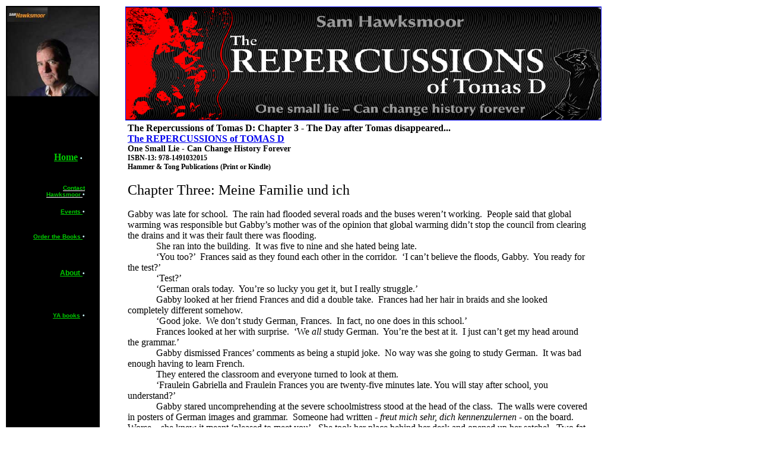

--- FILE ---
content_type: text/html; charset=UTF-8
request_url: http://www.samhawksmoor.com/Gabriella2.html
body_size: 4985
content:
<html>
<head>
<title>samhawksmoor.com - Sample Chapter to Repercussions of Tomas D - Gabriella Goes to School</title>
<script language="JavaScript">
<!--function MM_displayStatusMsg(msgStr) { //v1.0
  status=msgStr;
  document.MM_returnValue = true;
}
//-->
</script>
<style type="text/css">
<!--
p.MsoNormal {
margin:0cm;
margin-bottom:.0001pt;
font-size:12.0pt;
font-family:"Times New Roman";
}
-->
</style>
<style type="text/css">
<!--
p.MsoTitle {
margin:0cm;
margin-bottom:.0001pt;
text-align:center;
font-size:14.0pt;
font-family:Arial;
font-weight:bold;
}
p.MsoBodyText {
margin:0cm;
margin-bottom:.0001pt;
text-align:justify;
font-size:12.0pt;
font-family:Arial;
}
.style9 {
	color: #FFFF00;
	font-weight: bold;
}
.style98 {color: #00CC00}
.style81 {color: #FF3300; font-weight: bold; }
.style106 {color: #FF6600}
.style107 {color: #00CC00; font-weight: bold; }
.style108 {
	font-family: Verdana, Arial, Helvetica, sans-serif;
	font-size: 12px;
}
.style115 {
	font-size: 1px;
	font-weight: bold;
	color: #CC0000;
}
.style118 {
	font-size: 1px;
	color: #FFFF00;
}
.style119 {
	font-size: 1px;
	font-weight: bold;
	color: #FFFF00;
}
.style123 {font-size: 24px}
.style100 {color: #FF0000}
.style124 {color: #330066}
.style125 {
	font-size: 14px;
	font-family: Verdana, Arial, Helvetica, sans-serif;
}
.style8 {font-size: 14px}
.style99 {font-size: 12px}
-->
</style>
</head>
<meta http-equiv="Literary Magazine" content="text/html; charset=iso-8859-1">
<meta name="keywords" content= " Sam hawksmoor index page, author of The Repossession, The Hunting and The Repercussions of Tomas D, YA fiction, SCI-Fi, Adventure, thriller, childrens book author, Vancouver thriller, WW2 Blitz spy thriller, teleportation secrets  ,">
<body onLoad="
">
<table width="1045" border="0" height="1064" onMouseOver="MM_displayStatusMsg('Hackwriters.com - the international writers' magazine ');return document.MM_returnValue">
  <tr> 
    <td width="156" bgcolor="#000000" valign="top" height="673" align="right"><p align="left"><img src="images/HawksmoorS.jpg" alt="Hawksmoor" width="154" height="151" border="1"><br>
      <br>
      <br>
      <br>
      <br>
    </p>
      <table width="87%" border="0" cellspacing="2" align="left" class="CONTENTStable" cellpadding="2">
        <tr valign="top" align="left">
          <td width="132" class="CONTENTStable" nowrap height="10"><div align="right" class="CONTENTStable"> <span class="style106"><b><a href="index.html" class="style98">Home</a> <font color="#CCFFFF" size="1" face="Verdana, Arial, Helvetica, sans-serif">&#149;</font><span class="style118"><font face="Verdana, Arial, Helvetica, sans-serif">&#149;</font></span></b></span> <span class="style115"><font face="Verdana, Arial, Helvetica, sans-serif">&#149;</font></span></div></td>
        </tr>
        <tr valign="top" align="left">
          <td width="132" height="17" class="CONTENTStable" nowrap><div align="right" class="CONTENTStable"></div></td>
        </tr>
        <tr valign="top" align="left">
          <td width="132" height="10" class="CONTENTStable" nowrap><div align="right" class="CONTENTStable"></div></td>
        </tr>
        <tr valign="top" align="left">
          <td width="132" height="10" class="CONTENTStable" nowrap><div align="right" class="CONTENTStable"><b><font color="#CCFFFF" size="1" face="Verdana, Arial, Helvetica, sans-serif"><a href="contact.html" target="_parent" class="style98"><font color="#FFFFFF"><span class="style98"> Contact<br> 
            Hawksmoor</span> </font></a>&#149;</font><font face="Verdana, Arial, Helvetica, sans-serif"><span class="style118">&#149;</span></font></b></div></td>
        </tr>
        <tr valign="top" align="left">
          <td width="132" height="10" class="CONTENTStable" nowrap><div align="right" class="CONTENTStable"></div></td>
        </tr>
        <tr valign="top" align="left">
          <td width="132" height="10" class="CONTENTStable" nowrap><div align="right" class="CONTENTStable"><b><font color="#CCFFFF" size="1" face="Verdana, Arial, Helvetica, sans-serif"><a href="events.html" class="style98">Events </a>&#149;</font><font face="Verdana, Arial, Helvetica, sans-serif"><span class="style118">&#149;</span></font></b></div></td>
        </tr>
        <tr valign="top" align="left">
          <td width="132" height="23" class="CONTENTStable" nowrap><div align="right"></div></td>
        </tr>
        <tr valign="top" align="left">
          <td width="132" height="10" class="CONTENTStable" nowrap><div align="right" class="CONTENTStable"><b><font color="#CCFFFF" size="1" face="Verdana, Arial, Helvetica, sans-serif"><a href="library.html" class="style98">Order the Books </a> &#149;<br>
              <br>
</font></b></div></td>
        </tr>
        <tr valign="top" align="left">
  <td width="132" height="10" class="CONTENTStable" nowrap><div align="right"></div></td>
        </tr>
        <tr valign="top" align="left">
  <td width="132" height="10" class="CONTENTStable" nowrap><div align="right" class="CONTENTStable"><b><font color="#CCFFFF" size="1" face="Verdana, Arial, Helvetica, sans-serif"><br>
  </font></b></div></td>
        </tr>
        <tr align="left" valign="top">
  <td width="132" height="10" class="CONTENTStable" nowrap><div align="right"><span class="style106"><b><a href="about.html" class="style98"><span class="style108">About</span> </a></b></span><b><font color="#CCFFFF" size="1" face="Verdana, Arial, Helvetica, sans-serif">&#149;</font></b></div></td>
        </tr>
        <tr align="left" valign="top">
  <td width="132" height="10" class="CONTENTStable" nowrap><div align="right" class="CONTENTStable"></div></td>
        </tr>
        <tr align="left" valign="top">
  <td width="132" height="10" class="CONTENTStable" nowrap><div align="right" class="CONTENTStable"><b><font color="#CCFFFF" size="1" face="Verdana, Arial, Helvetica, sans-serif"><br>
  </font></b></div></td>
        </tr>
        <tr align="left" valign="top">
  <td width="132" height="2" class="CONTENTStable" nowrap><div align="right" class="CONTENTStable"></div></td>
        </tr>
        <tr align="left" valign="top">
  <td width="132" class="CONTENTStable" nowrap height="10"><div align="right"></div></td>
        </tr>
        <tr align="left" valign="top">
  <td width="132" class="CONTENTStable" nowrap height="10"><div align="right"><span class="style107"><b><font size="1" face="Verdana, Arial, Helvetica, sans-serif"><a href="reviews.html" target="_parent" class="style98">YA books</a></font></b></span>  <span class="style119"> <font face="Verdana, Arial, Helvetica, sans-serif">&#149;</font></span><b><font color="#CCFFFF" size="1" face="Verdana, Arial, Helvetica, sans-serif">&#149;</font></b></div></td>
        </tr>
        <tr align="left" valign="top">
          <td class="CONTENTStable" nowrap height="10"><div align="right"></div></td>
        </tr>
</table>
      <p align="center">&nbsp;</p>
      <br>
&nbsp; </td>
    <td width="879" valign="top" bgcolor="#FFFFFF" bordercolor="#CC0000"><blockquote><a href="http://www.amazon.co.uk/The-Repercussions-Tomas-D-ebook/dp/B00B8QKXR0/ref=sr_1_6?ie=UTF8&qid=1359721900&sr=8-" target="_blank"><img src="images/Reper2.gif" alt="Repercussions" width="800" height="190" border="1"><br>
    </a>
        <table width="98%" height="1421" border="0" cellpadding="2" cellspacing="2">
                  <tr>
                    <td height="1417" bgcolor="#FFFFFF"><span class="grey"><strong>The Repercussions of Tomas D:  Chapter 3 - The Day after Tomas disappeared...<br>
                          <a href="https://www.amazon.co.uk/Repercussions-Tomas-Change-History-Forever/dp/1491032014/ref=sr_1_1_bnp_1_pap?s=books&ie=UTF8&qid=1375088937&sr=1-1&keywords=The+Repercussions" target="_blank">The REPERCUSSIONS of TOMAS D </a><br>
                      <span class="style99"><span class="style8">One Small Lie - Can Change History Forever</span><br>
ISBN-13: 978-1491032015<br>
Hammer &amp; Tong Publications (Print or Kindle) </span>                    <br>
                    <br> 
                    </strong></span><span class="style123">Chapter Three: Meine Familie und ich</span><span class="grey"><br>
                      <br>
                    </span>Gabby was late for school.&nbsp; The rain had flooded several roads and the buses weren&rsquo;t working.&nbsp; People said that global warming was responsible but Gabby&rsquo;s mother was of the opinion that global warming didn&rsquo;t stop the council from clearing the drains and it was their fault there was flooding.<br>
&nbsp;&nbsp;&nbsp;&nbsp;&nbsp;&nbsp;&nbsp;&nbsp;&nbsp;&nbsp;&nbsp; She ran into the building.&nbsp; It was five to nine and she hated being late.<br>
&nbsp;&nbsp;&nbsp;&nbsp;&nbsp;&nbsp;&nbsp;&nbsp;&nbsp;&nbsp;&nbsp; &lsquo;You too?&rsquo;&nbsp; Frances said as they found each other in the corridor.&nbsp; &lsquo;I can&rsquo;t believe the floods, Gabby.&nbsp; You ready for the test?&rsquo;<br>
&nbsp;&nbsp;&nbsp;&nbsp;&nbsp;&nbsp;&nbsp;&nbsp;&nbsp;&nbsp;&nbsp; &lsquo;Test?&rsquo;<br>
&nbsp;&nbsp;&nbsp;&nbsp;&nbsp;&nbsp;&nbsp;&nbsp;&nbsp;&nbsp;&nbsp; &lsquo;German orals today.&nbsp; You&rsquo;re so lucky you get it, but I really struggle.&rsquo;<br>
&nbsp;&nbsp;&nbsp;&nbsp;&nbsp;&nbsp;&nbsp;&nbsp;&nbsp;&nbsp;&nbsp; Gabby looked at her friend Frances and did a double take.&nbsp; Frances had her hair in braids and she looked completely different somehow.<br>
&nbsp;&nbsp;&nbsp;&nbsp;&nbsp;&nbsp;&nbsp;&nbsp;&nbsp;&nbsp;&nbsp; &lsquo;Good joke.&nbsp; We don&rsquo;t study German, Frances.&nbsp; In fact, no one does in this school.&rsquo;<br>
&nbsp;&nbsp;&nbsp;&nbsp;&nbsp;&nbsp;&nbsp;&nbsp;&nbsp;&nbsp;&nbsp; Frances looked at her with surprise.&nbsp; &lsquo;We <em>all</em> study German.&nbsp; You&rsquo;re the best at it.&nbsp; I just can&rsquo;t get my head around the grammar.&rsquo;<br>
&nbsp;&nbsp;&nbsp;&nbsp;&nbsp;&nbsp;&nbsp;&nbsp;&nbsp;&nbsp;&nbsp; Gabby dismissed Frances&rsquo; comments as being a stupid joke.&nbsp; No way was she going to study German.&nbsp; It was bad enough having to learn French.<br>
&nbsp;&nbsp;&nbsp;&nbsp;&nbsp;&nbsp;&nbsp;&nbsp;&nbsp;&nbsp;&nbsp; They entered the classroom and everyone turned to look at them.<br>
&nbsp;&nbsp;&nbsp;&nbsp;&nbsp;&nbsp;&nbsp;&nbsp;&nbsp;&nbsp;&nbsp; &lsquo;Fraulein Gabriella and Fraulein Frances you are twenty-five minutes late. You will stay after school, you understand?&rsquo;<br>
&nbsp;&nbsp;&nbsp;&nbsp;&nbsp;&nbsp;&nbsp;&nbsp;&nbsp;&nbsp;&nbsp; Gabby stared uncomprehending at the severe schoolmistress stood at the head of the class.&nbsp; The walls were covered in posters of German images and grammar.&nbsp; Someone had written - <em>freut mich sehr, dich kennenzulernen</em> - on the board.&nbsp; Worse &ndash; she knew it meant &lsquo;pleased to meet you&rsquo;.&nbsp; She took her place behind her desk and opened up her satchel.&nbsp; Two fat German books fell out and an equally fat German dictionary.<br>
&nbsp;&nbsp;&nbsp;&nbsp;&nbsp;&nbsp;&nbsp;&nbsp;&nbsp;&nbsp;&nbsp; How was this possible?&nbsp; How could she have forgotten she studied German?&nbsp; Or that school started at eight-thirty.&nbsp; She&rsquo;d discuss this with Tomas later.&nbsp; She looked around the classroom.&nbsp; All the girls were wearing the same uniform as her &ndash; dark blue with black stockings.&nbsp; They all wore their hair in braids and no one wore any make up.&nbsp; How on earth had this happened?&nbsp; How come she remembered none of it, yet knew German.&nbsp; Where were all the boys?<br>
&nbsp;&nbsp;&nbsp;&nbsp;&nbsp;&nbsp;&nbsp;&nbsp;&nbsp;&nbsp;&nbsp; &lsquo;Hast du Geschwister, Fraulein Gabriella?&rsquo;<br>
&nbsp;&nbsp;&nbsp;&nbsp;&nbsp;&nbsp;&nbsp;&nbsp;&nbsp;&nbsp;&nbsp; &lsquo;Nein, Frau Lister.&nbsp; Ich habe keine Geschwister.&rsquo;<br>
&nbsp;&nbsp;&nbsp;&nbsp;&nbsp;&nbsp;&nbsp;&nbsp;&nbsp;&nbsp;&nbsp; The schoolmistress nodded, happy with the answer.<br>
&nbsp;&nbsp;&nbsp;&nbsp;&nbsp;&nbsp;&nbsp;&nbsp;&nbsp;&nbsp;&nbsp; &lsquo;Take out your notebooks.&nbsp; We will have a ten minute test.&rsquo;<br>
<br>
Three hours later lunch was no better.&nbsp; The canteen served sauerkraut and wursts.&nbsp; No mash or French fries.&nbsp; Milk in small glass bottles.&nbsp; At least it was free. Gabby felt a headache coming on.&nbsp; She only recognised Frances and her mortal enemy Sarah Cussins, who looked thin and emaciated and she didn&rsquo;t even make a single sarcastic comment to her, or refer to the upcoming audition.&nbsp; Usually she just called Gabby &lsquo;loser&rsquo; and laughed, but this was a different girl.&nbsp; Not as pretty as Gabby remembered.<br>
&nbsp;&nbsp;&nbsp;&nbsp;&nbsp;&nbsp;&nbsp;&nbsp;&nbsp;&nbsp;&nbsp; Everyone else seemed to be &lsquo;different&rsquo; too.&nbsp; Hardly anyone spoke in the canteen and if they did it was only in whispers.&nbsp; There was an element of fear in the school and two male teaching staff with short greased hair patrolled the canteen like proud lions, glaring at anyone who even glanced at them.&nbsp; There were no boys here at all.&nbsp; It was a single sex school apparently.<br>
&nbsp;&nbsp;&nbsp;&nbsp;&nbsp;&nbsp;&nbsp;&nbsp;&nbsp;&nbsp;&nbsp; Gabby had no idea of her timetable and was puzzled at the contents of her satchel.&nbsp; It contained heavy English literature and history books and since when had she been reading Goethe?&nbsp; She glanced at the unfamiliar history book.&nbsp; &lsquo;<em>The Birth of New Europe</em> 1942-2000&rsquo; by Professor G F Lamb.&nbsp; She blinked.&nbsp; Professor Lamb was her father.&nbsp; But he wrote about war.&nbsp; 1942 &ndash; 2000?&nbsp; The dates seemed wrong.&nbsp; Surely New Europe started after the war, not during it.<br>
&nbsp;&nbsp;&nbsp;&nbsp;&nbsp;&nbsp;&nbsp;&nbsp;&nbsp;&nbsp;&nbsp; She opened the page to a map of Europe.&nbsp; It was almost entirely German.&nbsp; The Great Third Reich Empire.&nbsp; There was a photograph of Reich Chancellor Fischer who took over in 1998 and was still leader of all Greater Germanica. <br>
&nbsp;&nbsp;&nbsp;&nbsp;&nbsp;&nbsp;&nbsp;&nbsp;&nbsp;&nbsp;&nbsp; &lsquo;Swotting again?&rsquo;&nbsp; Frances whispered.<br>
&nbsp;&nbsp;&nbsp;&nbsp;&nbsp;&nbsp;&nbsp;&nbsp;&nbsp;&nbsp;&nbsp; Gabriella looked at Frances and frowned.&nbsp; &lsquo;When did we lose the war?&rsquo;<br>
&nbsp;&nbsp;&nbsp;&nbsp;&nbsp;&nbsp;&nbsp;&nbsp;&nbsp;&nbsp;&nbsp; Frances looked shocked.&nbsp; &lsquo;We didn&rsquo;t lose.&nbsp; We joined the Glorious European project.&nbsp; 1942 was the most important year in English history.<br>
&nbsp;&nbsp;&nbsp;&nbsp;&nbsp;&nbsp;&nbsp;&nbsp;&nbsp;&nbsp;&nbsp; &lsquo;You&rsquo;re giving a speech on the great glory of National Socialism on Speech day remember?&nbsp; Make sure you remind everyone what an evil man Winston Churchill was in trying to keep the war going and encouraging the slaughter of millions of English men women and children.&rsquo;<br>
&nbsp;&nbsp;&nbsp;&nbsp;&nbsp;&nbsp;&nbsp;&nbsp;&nbsp;&nbsp;&nbsp; &lsquo;Churchill?&nbsp; But he was a her&hellip;&rsquo;<br>
&nbsp;&nbsp;&nbsp;&nbsp;&nbsp;&nbsp;&nbsp;&nbsp;&nbsp;&nbsp;&nbsp; Frances put her hands over her ears.&nbsp; &lsquo;Don&rsquo;t say it.&nbsp; Don&rsquo;t let them hear you say it, Gabby.&rsquo;<br>
&nbsp;&nbsp;&nbsp;&nbsp;&nbsp;&nbsp;&nbsp;&nbsp;&nbsp;&nbsp;&nbsp; Gabby looked at Frances and realised, as if for the first time that she had never seen this girl before in her whole life.&nbsp; Jessica Howard was her best friend at school, not this Frances.&nbsp; What the hell had happened?<br>
&nbsp;&nbsp;&nbsp;&nbsp;&nbsp;&nbsp;&nbsp;&nbsp;&nbsp;&nbsp;&nbsp; A bell rang.&nbsp; Lunch hour lasted just twenty minutes it seemed.<br>
&nbsp;&nbsp;&nbsp;&nbsp;&nbsp;&nbsp;&nbsp;&nbsp;&nbsp;&nbsp;&nbsp; &lsquo;History now, gym after,&rsquo; Frances announced. &lsquo;I&rsquo;m going to beat your brains out in boxing.&rsquo;<br>
&nbsp;&nbsp;&nbsp;&nbsp;&nbsp;&nbsp;&nbsp;&nbsp;&nbsp;&nbsp;&nbsp; &lsquo;Boxing!&rsquo;<br>
&nbsp;&nbsp;&nbsp;&nbsp;&nbsp;&nbsp;&nbsp;&nbsp;&nbsp;&nbsp;&nbsp; History was bad enough but now she had to box?&nbsp; Wasn&rsquo;t that a boy&rsquo;s sport?<br>
&nbsp;&nbsp;&nbsp;&nbsp;&nbsp;&nbsp;&nbsp;&nbsp;&nbsp;&nbsp;&nbsp; &lsquo;It is the only thing I&rsquo;m better at than you,&rsquo; Frances declared with a sly grin.<br>
&nbsp;&nbsp;&nbsp;&nbsp;&nbsp;&nbsp;&nbsp;&nbsp;&nbsp;&nbsp;&nbsp; Gabriella trailed after her to her &lsquo;history&rsquo; lesson.<br>
&nbsp;&nbsp;&nbsp;&nbsp;&nbsp;&nbsp;&nbsp;&nbsp;&nbsp;&nbsp;&nbsp; Maybe, just maybe, she thought, she&rsquo;d gotten out of bed the wrong way or something.&nbsp; This was just like one of Tomas&rsquo;s dreams.&nbsp; It had to be that.&nbsp; A stupid nightmare.&nbsp; She&rsquo;d wake up soon enough.<br>
<br>
<p>&copy; Sam Hawksmoor 2020 <br>
    <a href="https://www.samhawksmoor.com" target="_blank">www.samhawksmoor.com</a><br>
    <br>
    <span class="style125">See also <a href="Gabriella9.html" target="_blank" class="style124">Chapter Nine - A Boy Hero </a></span><br>
    <a href="https://www.amazon.co.uk/Repercussions-Tomas-Change-History-Forever/dp/1491032014/ref=sr_1_1_bnp_1_pap?s=books&ie=UTF8&qid=1375088937&sr=1-1&keywords=The+Repercussions+of+Tomas+D" target="_blank"><br>
    <strong class="style100">Buy the  Paperback here </strong></a><br>
  Or read on <a href="https://www.amazon.co.uk/The-Repercussions-Tomas-D-ebook/dp/B00B8QKXR0/ref=sr_1_6?ie=UTF8&qid=1359721900&sr=8-" target="_blank">Kindle</a></p>
<p><a href="TimeBrief.html" target="_parent">More about Time Travel </a><br>
  <br>
Available as print or Kindle <a href="https://www.amazon.co.uk/The-Repercussions-Tomas-D-ebook/dp/B00B8QKXR0/ref=sr_1_3?s=digital-text&ie=UTF8&qid=1361187344&sr=1-3" target="_blank" class="style81">The Repercusssions of Tomas D</a></p>
</td>
                  </tr>
        </table>
                <br>
                <br>
</blockquote>    </td>
  </tr>
  <tr>
    <td width="156" bgcolor="#666666" valign="top" height="20" align="right"><p>&nbsp;</p></td>
    <td width="879" valign="top" bgcolor="#990033"><span class="style9"><font face="Verdana, Arial, Helvetica, sans-serif" size="1">&copy; Sam Hawksmoor 2020 - all rights reserved </font></span></td>
  </tr>
</table>
</body>
</html>
